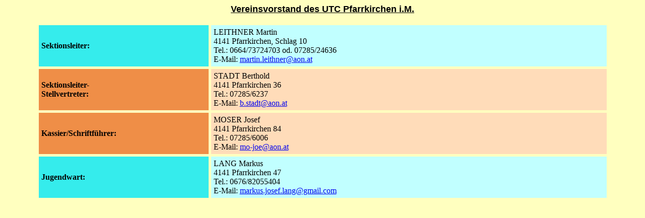

--- FILE ---
content_type: text/html
request_url: http://utc-pfarrkirchen.hocnet.at/vereinsinfo/vorstand.htm
body_size: 778
content:
<html>

<head>
<meta http-equiv="Content-Type"
content="text/html; charset=iso-8859-1">
<meta name="GENERATOR" content="Microsoft FrontPage 12.0">
<title></title>
</head>

<body bgcolor="#FFFFBF">
<div align="center"><center>
<p align="center"><u><b><font face="Arial" size="4">Vereinsvorstand des UTC Pfarrkirchen i.M.</font></b></u></p>
<table border="0" cellpadding="5" cellspacing="5" width="90%">
    <tr>
        <td width="30%" bgcolor="#35ECEC"><strong>Sektionsleiter:</strong></td>
        <td width="70%" bgcolor="#C1FFFF">LEITHNER Martin<br>
        4141 Pfarrkirchen, Schlag 10<br>
        Tel.: 0664/73724703 od. 07285/24636<br>
        E-Mail: <script language="JavaScript"
        type="text/javascript"><!--
var xname = "martin.leithner";
var xendung = "aon.at";
document.write('\<a href=\"mailto:' + xname + '@' + xendung + '">');
document.write(xname + '@' + xendung + '</a>');
// --></script></td>
    </tr>
    <tr>
        <td width="30%" bgcolor="#EF8E47"><strong>Sektionsleiter-<br>
        Stellvertreter:</strong></td>
        <td width="70%" bgcolor="#FFDCB9">STADT Berthold<br>
        4141 Pfarrkirchen 36<br>
        Tel.: 07285/6237<br>
        E-Mail: <script language="JavaScript"
        type="text/javascript"><!--
var xname = "b.stadt";
var xendung = "aon.at";
document.write('\<a href=\"mailto:' + xname + '@' + xendung + '">');
document.write(xname + '@' + xendung + '</a>');
// --></script></td>
    </tr>
    <tr>
        <td width="30%" bgcolor="#EF8E47"><strong>Kassier/Schriftführer:</strong></td>
        <td width="70%" bgcolor="#FFDCB9">MOSER Josef<br>
        4141 Pfarrkirchen 84<br>
        Tel.: 07285/6006<br>
        E-Mail: <script language="JavaScript"
        type="text/javascript"><!--
var xname = "mo-joe";
var xendung = "aon.at";
document.write('\<a href=\"mailto:' + xname + '@' + xendung + '">');
document.write(xname + '@' + xendung + '</a>');
// --></script></td>
    </tr>
    <tr>
        <td width="30%" bgcolor="#35ECEC"><strong>Jugendwart:</strong></td>
        <td width="70%" bgcolor="#C1FFFF">LANG Markus<br>
        4141 Pfarrkirchen 47<br>
		Tel.: 0676/82055404<br>
        E-Mail: <script language="JavaScript"
        type="text/javascript"><!--
var xname = "markus.josef.lang";
var xendung = "gmail.com";
document.write('\<a href=\"mailto:' + xname + '@' + xendung + '">');
document.write(xname + '@' + xendung + '</a>');
// --></script></td>
    </tr>
    </table>
</center></div>

</body>
</html>
